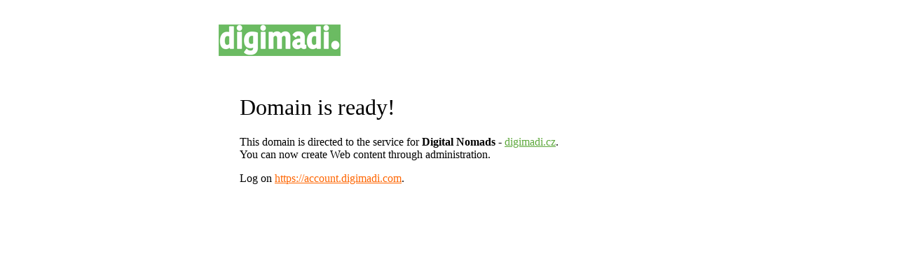

--- FILE ---
content_type: text/html; charset=UTF-8
request_url: https://www.get21.de/konstrukce/
body_size: 867
content:
<!DOCTYPE html PUBLIC "-//W3C//DTD XHTML 1.0 Strict//EN" "http://www.w3.org/TR/2000/REC-xhtml1-20000126/DTD/xhtml1-strict.dtd">
<html xmlns="http://www.w3.org/1999/xhtml" xml:lang="cs" lang="cs">
	<head>
        <meta http-equiv="Content-Language" content="cs" />
        <meta http-equiv="Content-Type" content="text/html; charset=UTF-8" />
		<meta http-equiv="Cache-control" content="no-cache" />
		<meta name="robots" content="index,follow" />
		<meta name="Author" content="Digimadi.com" />

    <script>
      var reg = /^[^\.]+\.[^\.]+$/;
      if(reg.test(window.location.hostname))
        window.location.hostname = "www."+window.location.hostname;
    </script>
	<link href="http://fonts.googleapis.com/css?family=Open+Sans:400,300,600,700&amp;subset=latin,latin-ext" rel="stylesheet" type="text/css">

		<link rel="stylesheet" type="text/css" href="https://account.digimadi.com/css/login.css">
        <title>Digimadi.com</title>


	</head>

	<body>

  <div style="width:656px; margin:auto;  padding-top:27px;">
  <a href="http://www.webseller.cz"><img src="https://data.get-webseller.com/1/web_templates/72/images/digimadi-logo-2.png" alt="" /></a>

		<div id="cnt" style="width:656px; margin-top: 10px;">

		<div id="all-content" style="padding:20px 30px 40px 30px;">

				<h1 style="font-weight: normal;">Domain is ready!</h1>

        <p>This domain is directed to the service for <b>Digital Nomads</b> - <a href="https://www.digimadi.cz" style="color: #5ea93d;">digimadi.cz</a>.<br /> You can now create Web content through administration.</p>
        <p>Log on  <a href="https://account.digimadi.com" style="color: #FF6500;">https://account.digimadi.com</a>.</p>

</div>

	</div>

	</body>
</html>
